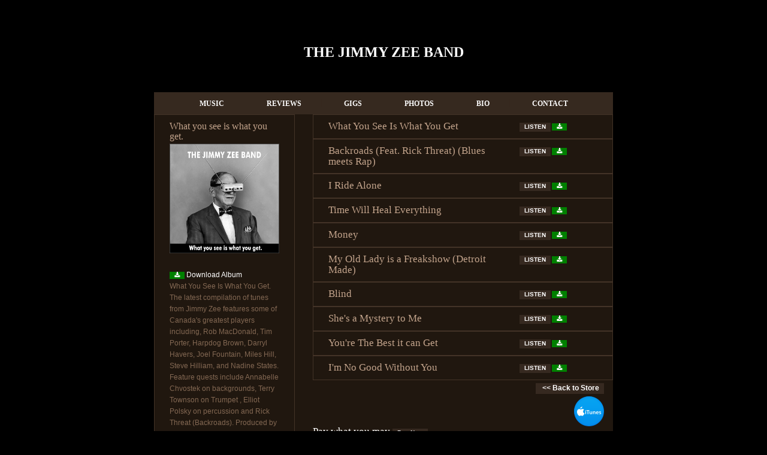

--- FILE ---
content_type: text/html; charset=UTF-8
request_url: https://www.zeeblues.com/what-you-see-is-what-you-get
body_size: 9553
content:
<!doctype html>
<html>
<head>
<meta http-equiv="X-UA-Compatible" content="IE=edge">
<meta name="viewport" content="width=device-width, initial-scale=1">
<title>Zee Blues</title>
<meta property="og:title" content="What you see is what you get." />
<meta property="og:type" content="music.album" />
<meta property="og:image" content="https://www.zeeblues.com/assets/uploads/musics/What_you_see_is_what_you_get_cover.jpg" />
<meta property="og:url" content="https://www.zeeblues.com/what-you-see-is-what-you-get" />
<meta property="og:site_name" content="Zee Blues" />
<meta property="og:description" content="What You See Is What You Get. The latest compilation of tunes from Jimmy Zee features some of Canada\'s greatest players including, Rob MacDonald, Tim Porter, Harpdog Brown, Darryl Havers, Joel Fountain, Miles Hill, Steve Hilliam, and Nadine States. Feature quests include Annabelle Chvostek on backgrounds, Terry Townson on Trumpet , Elliot Polsky on percussion and Rick Threat (Backroads). Produced by Mark Henning and Jimmy Zee. All tracked at XL music and mixed at Hipposonic/ Little Mountain Studio. Mastered at Gotham City Studios. The entire album or singles can be downloaded here, this is a pay what you may download. If you like it share it." />
<!-- music:album:disc
music:album:track
music:duration -->


  <!-- Bootstrap core CSS -->
  <link href="https://www.zeeblues.com/assets/css/bootstrap.css" rel="stylesheet">
	<link href="https://www.zeeblues.com/assets/css/hover.css" rel="stylesheet">
  <!-- Custom styles for this template -->
  <link href="https://www.zeeblues.com/assets/css/style.css?v=1.0" rel="stylesheet">
  <!-- HTML5 shim and Respond.js for IE8 support of HTML5 elements and media queries -->
  <!--[if lt IE 9]>
    <script src="https://oss.maxcdn.com/html5shiv/3.7.3/html5shiv.min.js"></script>
    <script src="https://oss.maxcdn.com/respond/1.4.2/respond.min.js"></script>
  <![endif]-->

<link href='https://fonts.googleapis.com/css?family=Source+Sans+Pro:200,300,400,600,700,900,200italic,300italic,400italic,600italic,700italic,900italic' rel='stylesheet' type='text/css'>
<link rel="stylesheet" href="https://maxcdn.bootstrapcdn.com/font-awesome/4.3.0/css/font-awesome.min.css">

<script src="https://www.zeeblues.com/assets/js/jquery.min.js"></script>
<script src="https://www.zeeblues.com/assets/js/bootstrap.js"></script>

<style>
#loading{
  background-color: #000;
  height: 100%;
  width: 100%;
  position: fixed;
  z-index: 1;
  margin-top: 0px;
  top: 0px;
}
#loading-center{
  width: 100%;
  height: 100%;
  position: relative;
  }
#loading-center-absolute {
  position: absolute;
  left: 50%;
  top: 50%;
  height: 50px;
  width: 150px;
  margin-top: -25px;
  margin-left: -75px;

}
.object{
  width: 8px;
  height: 50px;
  margin-right:5px;
  background-color: #FFF;
  -webkit-animation: animate 1s infinite;
  animation: animate 1s infinite;
  float: left;
  }

.object:last-child {
  margin-right: 0px;
  }

.object:nth-child(10){
  -webkit-animation-delay: 0.9s;
    animation-delay: 0.9s;  
  }
.object:nth-child(9){
  -webkit-animation-delay: 0.8s;
    animation-delay: 0.8s;  
  } 
.object:nth-child(8){
  -webkit-animation-delay: 0.7s;
    animation-delay: 0.7s;  
  }
.object:nth-child(7){
  -webkit-animation-delay: 0.6s;
    animation-delay: 0.6s;  
  }
.object:nth-child(6){
  -webkit-animation-delay: 0.5s;
    animation-delay: 0.5s;  
  }
.object:nth-child(5){
  -webkit-animation-delay: 0.4s;
    animation-delay: 0.4s;
  }
.object:nth-child(4){
  -webkit-animation-delay: 0.3s;
    animation-delay: 0.3s;    
  }
.object:nth-child(3){
  -webkit-animation-delay: 0.2s;
    animation-delay: 0.2s;  
  }
.object:nth-child(2){
  -webkit-animation-delay: 0.1s;
    animation-delay: 0.1s;
  }           
  


@-webkit-keyframes animate {
 
  50% {
  -ms-transform: scaleY(0); 
    -webkit-transform: scaleY(0);
    transform: scaleY(0);
  
    }
    
    

}

@keyframes animate {
  50% {
  -ms-transform: scaleY(0); 
    -webkit-transform: scaleY(0);
    transform: scaleY(0);
    }

  
}
</style>
</head>

<body>

<div id="fb-root"></div>
<script>(function(d, s, id) {
  var js, fjs = d.getElementsByTagName(s)[0];
  if (d.getElementById(id)) return;
  js = d.createElement(s); js.id = id;
  js.src = "//connect.facebook.net/en_GB/sdk.js#xfbml=1&version=v2.9";
  fjs.parentNode.insertBefore(js, fjs);
}(document, 'script', 'facebook-jssdk'));</script>

<div id="loading">
  <div id="loading-center">
    <div id="loading-center-absolute">
      <div class="object"></div>
      <div class="object"></div>
      <div class="object"></div>
      <div class="object"></div>
      <div class="object"></div>
      <div class="object"></div>
      <div class="object"></div>
      <div class="object"></div>
      <div class="object"></div>
      <div class="object"></div>
    </div>
  </div>
</div>

<div class="cstmwrapper">
	<div class="cstmcontainer">

		
    	
      <a href="#" data-tpl="home" class="load_setting" ><span class="logo">THE JIMMY ZEE BAND</span></a>

        <div class="clearfix">
        </div>
        <nav class="cstmnavbar navbar navbar-default">
          <div class="container-fluid">
            <!-- Brand and toggle get grouped for better mobile display -->
            <div class="navbar-header">
              <button type="button" class="navbar-toggle collapsed" data-toggle="collapse" data-target="#bs-example-navbar-collapse-1" aria-expanded="false">
                <span class="sr-only">Toggle navigation</span>
                <span class="icon-bar"></span>
                <span class="icon-bar"></span>
                <span class="icon-bar"></span>
              </button>
            </div>

                        <!-- Collect the nav links, forms, and other content for toggling -->
            <div class="collapse navbar-collapse text-center" id="bs-example-navbar-collapse-1">
              <ul class="cstmnav nav navbar-nav">
                
                <li><a href="#" data-tpl="store" class="hvr-buzz-out load_setting">MUSIC</a>|</li>

                <li><a href="#" data-tpl="reviews" class="hvr-buzz-out load_setting">REVIEWS</a>|</li>

                <li><a href="#" data-tpl="gigs" class="hvr-buzz-out load_setting">GIGS</a>|</li>

                <li><a href="#" data-tpl="photos" class="hvr-buzz-out load_setting">PHOTOS</a>|</li>

                <li><a href="#" data-tpl="news" class="hvr-buzz-out load_setting">BIO</a>|</li>

                <li><a href="#" data-tpl="contact" class="hvr-buzz-out load_setting">CONTACT</a></li>                
                
              </ul>
            </div><!-- /.navbar-collapse -->
          </div><!-- /.container-fluid -->
        </nav>
		<div id="innercontainer">
			<style type="text/css">
.store_list{  border: rgba(131, 104, 83, 0.36) solid 1px;}
</style>



        <div class="innercontainer" style="height: auto !important;">
        
          <!-- <a href="javascript:void(0);history.go(-1);" class="button"> Back to Store</a> -->

          
          <div id="cart_list">
                        </div>
          <div class="row">
            <div class="col-sm-4">
              <div class="row store_list">
                <form action="https://www.zeeblues.com/store/album/3" name="store_item3" id="store_item3" onSubmit="return cart_submit('store_item3');" method="post" accept-charset="utf-8">
                <div class="col-sm-12 img_view">
                                    <h3 style="font-size: 16px;padding-bottom: 4px;">What you see is what you get.</h3>
                                      <img src="https://www.zeeblues.com/assets/uploads/musics/What_you_see_is_what_you_get_cover.jpg">

                    <div id="shareButton3" style="padding-top: 4px;">

                      <div class="fb-share-button" data-href="https://www.zeeblues.com/what-you-see-is-what-you-get" data-layout="button" data-size="small" data-mobile-iframe="false"><a class="fb-xfbml-parse-ignore" target="_blank" href="https://www.facebook.com/sharer/sharer.php?u=https%3A%2F%2Fwww.zeeblues.com%2Fwhat-you-see-is-what-you-get&amp;src=sdkpreparse">Share</a></div>

                    </div>

                </div>
                <div class="clearfix"></div>
                <div class="col-sm-12">
                  <div class="add-to-cart" style="padding-top: 4px;">

                                          <a href="https://www.zeeblues.com/store/music_download/M0BAQEZSRUVfTVVTSUM=" class="button" style="background: green;"><i class="fa fa-download" aria-hidden="true"></i></a> <a href="https://www.zeeblues.com/store/music_download/M0BAQEZSRUVfTVVTSUM=" style="text-decoration: none;" ><span style="color: #fff;">Download Album</span></a>
                    
                    
                  </div>
                  <p>What You See Is What You Get. The latest compilation of tunes from Jimmy Zee features some of Canada's greatest players including, Rob MacDonald, Tim Porter, Harpdog Brown, Darryl Havers, Joel Fountain, Miles Hill, Steve Hilliam, and Nadine States. Feature quests include Annabelle Chvostek on backgrounds, Terry Townson on Trumpet , Elliot Polsky on percussion and Rick Threat (Backroads). Produced by Mark Henning and Jimmy Zee. All tracked at XL music and mixed at Hipposonic/ Little Mountain Studio. Mastered at Gotham City Studios. The entire album or singles can be downloaded here, this is a pay what you may download. If you like it share it.</p>
                </div>
                </form>              </div>
              <div class="clearfix">&nbsp;</div>
              <!-- <input type="button" name="" class="button" onClick="load_setting('store');" value=" << Back to Store"> -->
            </div>

            <div class="col-sm-8">
                            <div class="row store_list" style="min-height:40px !important;">
                <form action="https://www.zeeblues.com/store/album/3" name="store_item12" id="store_item12" onSubmit="return cart_submit('store_item12');" method="post" accept-charset="utf-8">
                <div class="col-sm-8 prcost">
                  <h3>What You See Is What You Get</h3>

                                    <div class="tbop">
                    <div class="row store_list">
                      
                                            <div class="col-sm-5 img_view">
                        <img src="https://www.zeeblues.com/assets/uploads/musics/what_you_see_is_what_you_get_pic_freaky.JPG" height="75">
                      </div>
                      <div class="col-sm-7">
                                              <h3>What You See Is What You Get</h3>
                        <div class="add-to-cart">
                          
                          
                        </div>
                        
                      </div>
                      <div class="col-sm-12">
                        <p class="lineheight">Be who you are, accept who are, and face whatever life throws at you. Time don't wait for no second takes.  The title track features Annabelle Chvosek on background vocals and Steve Hilliam on the baritone sax with some real groovy Doc Kupka feels. Joel Fountain and Miles Hill do it real swampy on drums and bass. Harpdog Brown, one of Canada's finest Harp players is on board for this track. Tim Porter and Rob MacDonald trade tasty licks throughout the track.</p>
                      </div>
                    </div>
                    
                  </div>
                  
                </div>
                <div class="col-sm-4">
                <div class="row">
                <div class="col-sm-4">
                  <input type="hidden" name="musics_id" value="12">
                  <input type="button" name="add_to_cart" id="play-Track12" value="LISTEN" class="button" >
                </div>
                <div class="col-sm-4" style="padding-right: 0px;">
                  <div class="add-to-cart">
                    
                    
                                          <!-- <input type="button" name="add_to_cart" value="Free" class="button" style="background: green;"> -->
                      <a href="https://www.zeeblues.com/store/music_download/MTJAQEBGUkVFX01VU0lD" class="button" style="background: green;"><i class="fa fa-download" aria-hidden="true"></i></a>
                                      </div>
                </div>
                <div class="col-sm-4 fbsharediv">
                    <div id="shareButton12" style="padding-top: 0px;">

                      <div class="fb-share-button" data-href="https://www.zeeblues.com/what-you-see-is-what-you-get1" data-layout="button" data-size="small" data-mobile-iframe="false"><a class="fb-xfbml-parse-ignore" target="_blank" href="https://www.facebook.com/sharer/sharer.php?u=https%3A%2F%2Fwww.zeeblues.com%2Fwhat-you-see-is-what-you-get1&amp;src=sdkpreparse">Share</a></div>

                    </div>                  
                </div>
                </div>
                </div>
                </form>              </div>

                            <div class="row store_list" style="min-height:40px !important;">
                <form action="https://www.zeeblues.com/store/album/3" name="store_item6" id="store_item6" onSubmit="return cart_submit('store_item6');" method="post" accept-charset="utf-8">
                <div class="col-sm-8 prcost">
                  <h3>Backroads (Feat. Rick Threat)  (Blues meets Rap)</h3>

                                    <div class="tbop">
                    <div class="row store_list">
                      
                                            <div class="col-sm-5 img_view">
                        <img src="https://www.zeeblues.com/assets/uploads/musics/backroads_lady.JPG" height="75">
                      </div>
                      <div class="col-sm-7">
                                              <h3>Backroads (Feat. Rick Threat)  (Blues meets Rap)</h3>
                        <div class="add-to-cart">
                          
                          
                        </div>
                        
                      </div>
                      <div class="col-sm-12">
                        <p class="lineheight">Take some time for yourself, get off the main road, and take the backroad. Kick it back and enjoy life's journey. I was looking for something else on this track, luck has it I was invited to an event and got to see rapper Rick Threat, I was so blown away by the style and flow of Rick i knew his explosive energy was exactly what this track needed.  Annabelle Chvostek sweetens up the track while Harpdog Brown and Rob MacDonald get swampy on a harp and the dobro. Grab a big gulp and pack of twizzlers and head down the backroad.</p>
                      </div>
                    </div>
                    
                  </div>
                  
                </div>
                <div class="col-sm-4">
                <div class="row">
                <div class="col-sm-4">
                  <input type="hidden" name="musics_id" value="6">
                  <input type="button" name="add_to_cart" id="play-Track6" value="LISTEN" class="button" >
                </div>
                <div class="col-sm-4" style="padding-right: 0px;">
                  <div class="add-to-cart">
                    
                    
                                          <!-- <input type="button" name="add_to_cart" value="Free" class="button" style="background: green;"> -->
                      <a href="https://www.zeeblues.com/store/music_download/NkBAQEZSRUVfTVVTSUM=" class="button" style="background: green;"><i class="fa fa-download" aria-hidden="true"></i></a>
                                      </div>
                </div>
                <div class="col-sm-4 fbsharediv">
                    <div id="shareButton6" style="padding-top: 0px;">

                      <div class="fb-share-button" data-href="https://www.zeeblues.com/backroads-feat-rick-threat-blues-meets-rap" data-layout="button" data-size="small" data-mobile-iframe="false"><a class="fb-xfbml-parse-ignore" target="_blank" href="https://www.facebook.com/sharer/sharer.php?u=https%3A%2F%2Fwww.zeeblues.com%2Fbackroads-feat-rick-threat-blues-meets-rap&amp;src=sdkpreparse">Share</a></div>

                    </div>                  
                </div>
                </div>
                </div>
                </form>              </div>

                            <div class="row store_list" style="min-height:40px !important;">
                <form action="https://www.zeeblues.com/store/album/3" name="store_item4" id="store_item4" onSubmit="return cart_submit('store_item4');" method="post" accept-charset="utf-8">
                <div class="col-sm-8 prcost">
                  <h3>I Ride Alone</h3>

                                    <div class="tbop">
                    <div class="row store_list">
                      
                                            <div class="col-sm-5 img_view">
                        <img src="https://www.zeeblues.com/assets/uploads/musics/ride_alone.JPG" height="75">
                      </div>
                      <div class="col-sm-7">
                                              <h3>I Ride Alone</h3>
                        <div class="add-to-cart">
                          
                          
                        </div>
                        
                      </div>
                      <div class="col-sm-12">
                        <p class="lineheight">Our journey through life is a solo ride. Nadine States laces this track with some chilling chants emanating from her Cree Aboriginal roots. </p>
                      </div>
                    </div>
                    
                  </div>
                  
                </div>
                <div class="col-sm-4">
                <div class="row">
                <div class="col-sm-4">
                  <input type="hidden" name="musics_id" value="4">
                  <input type="button" name="add_to_cart" id="play-Track4" value="LISTEN" class="button" >
                </div>
                <div class="col-sm-4" style="padding-right: 0px;">
                  <div class="add-to-cart">
                    
                    
                                          <!-- <input type="button" name="add_to_cart" value="Free" class="button" style="background: green;"> -->
                      <a href="https://www.zeeblues.com/store/music_download/NEBAQEZSRUVfTVVTSUM=" class="button" style="background: green;"><i class="fa fa-download" aria-hidden="true"></i></a>
                                      </div>
                </div>
                <div class="col-sm-4 fbsharediv">
                    <div id="shareButton4" style="padding-top: 0px;">

                      <div class="fb-share-button" data-href="https://www.zeeblues.com/i-ride-alone" data-layout="button" data-size="small" data-mobile-iframe="false"><a class="fb-xfbml-parse-ignore" target="_blank" href="https://www.facebook.com/sharer/sharer.php?u=https%3A%2F%2Fwww.zeeblues.com%2Fi-ride-alone&amp;src=sdkpreparse">Share</a></div>

                    </div>                  
                </div>
                </div>
                </div>
                </form>              </div>

                            <div class="row store_list" style="min-height:40px !important;">
                <form action="https://www.zeeblues.com/store/album/3" name="store_item5" id="store_item5" onSubmit="return cart_submit('store_item5');" method="post" accept-charset="utf-8">
                <div class="col-sm-8 prcost">
                  <h3>Time Will Heal Everything</h3>

                                    <div class="tbop">
                    <div class="row store_list">
                      
                                            <div class="col-sm-12">
                                              <h3>Time Will Heal Everything</h3>
                        <div class="add-to-cart">
                          
                          
                        </div>
                        
                      </div>
                      <div class="col-sm-12">
                        <p class="lineheight">Time really does heal all things. Once again, the background vocal dynamics by Nadine States will give you shivers. It’s no wonder she’s one of Vancouver’s top female vocalists.</p>
                      </div>
                    </div>
                    
                  </div>
                  
                </div>
                <div class="col-sm-4">
                <div class="row">
                <div class="col-sm-4">
                  <input type="hidden" name="musics_id" value="5">
                  <input type="button" name="add_to_cart" id="play-Track5" value="LISTEN" class="button" >
                </div>
                <div class="col-sm-4" style="padding-right: 0px;">
                  <div class="add-to-cart">
                    
                    
                                          <!-- <input type="button" name="add_to_cart" value="Free" class="button" style="background: green;"> -->
                      <a href="https://www.zeeblues.com/store/music_download/NUBAQEZSRUVfTVVTSUM=" class="button" style="background: green;"><i class="fa fa-download" aria-hidden="true"></i></a>
                                      </div>
                </div>
                <div class="col-sm-4 fbsharediv">
                    <div id="shareButton5" style="padding-top: 0px;">

                      <div class="fb-share-button" data-href="https://www.zeeblues.com/time-will-heal-everything" data-layout="button" data-size="small" data-mobile-iframe="false"><a class="fb-xfbml-parse-ignore" target="_blank" href="https://www.facebook.com/sharer/sharer.php?u=https%3A%2F%2Fwww.zeeblues.com%2Ftime-will-heal-everything&amp;src=sdkpreparse">Share</a></div>

                    </div>                  
                </div>
                </div>
                </div>
                </form>              </div>

                            <div class="row store_list" style="min-height:40px !important;">
                <form action="https://www.zeeblues.com/store/album/3" name="store_item8" id="store_item8" onSubmit="return cart_submit('store_item8');" method="post" accept-charset="utf-8">
                <div class="col-sm-8 prcost">
                  <h3>Money</h3>

                                    <div class="tbop">
                    <div class="row store_list">
                      
                                            <div class="col-sm-12">
                                              <h3>Money</h3>
                        <div class="add-to-cart">
                          
                          
                        </div>
                        
                      </div>
                      <div class="col-sm-12">
                        <p class="lineheight">It seems as though we never have enough money…or know where our money goes. A powerful guitar solo from the hands of Tim Porter takes this track to a new level.   Steve Hilliam's bari sax gets the funk out. It sounds and feels like Miles Hill and Joel Fountain the rhythm section are glued at the hip.</p>
                      </div>
                    </div>
                    
                  </div>
                  
                </div>
                <div class="col-sm-4">
                <div class="row">
                <div class="col-sm-4">
                  <input type="hidden" name="musics_id" value="8">
                  <input type="button" name="add_to_cart" id="play-Track8" value="LISTEN" class="button" >
                </div>
                <div class="col-sm-4" style="padding-right: 0px;">
                  <div class="add-to-cart">
                    
                    
                                          <!-- <input type="button" name="add_to_cart" value="Free" class="button" style="background: green;"> -->
                      <a href="https://www.zeeblues.com/store/music_download/OEBAQEZSRUVfTVVTSUM=" class="button" style="background: green;"><i class="fa fa-download" aria-hidden="true"></i></a>
                                      </div>
                </div>
                <div class="col-sm-4 fbsharediv">
                    <div id="shareButton8" style="padding-top: 0px;">

                      <div class="fb-share-button" data-href="https://www.zeeblues.com/money" data-layout="button" data-size="small" data-mobile-iframe="false"><a class="fb-xfbml-parse-ignore" target="_blank" href="https://www.facebook.com/sharer/sharer.php?u=https%3A%2F%2Fwww.zeeblues.com%2Fmoney&amp;src=sdkpreparse">Share</a></div>

                    </div>                  
                </div>
                </div>
                </div>
                </form>              </div>

                            <div class="row store_list" style="min-height:40px !important;">
                <form action="https://www.zeeblues.com/store/album/3" name="store_item9" id="store_item9" onSubmit="return cart_submit('store_item9');" method="post" accept-charset="utf-8">
                <div class="col-sm-8 prcost">
                  <h3>My Old Lady is a Freakshow (Detroit Made)</h3>

                                    <div class="tbop">
                    <div class="row store_list">
                      
                                            <div class="col-sm-5 img_view">
                        <img src="https://www.zeeblues.com/assets/uploads/musics/freak_show.JPG" height="75">
                      </div>
                      <div class="col-sm-7">
                                              <h3>My Old Lady is a Freakshow (Detroit Made)</h3>
                        <div class="add-to-cart">
                          
                          
                        </div>
                        
                      </div>
                      <div class="col-sm-12">
                        <p class="lineheight">Started with the title my old lady is a freak show, but needed to take it somewhere after many rewrites. I did song as a comparison to a hot vehicle. A real classic lady. A good ol' fashioned, Detroit made, American muscle car. Home grown right down to the motor oil. </p>
                      </div>
                    </div>
                    
                  </div>
                  
                </div>
                <div class="col-sm-4">
                <div class="row">
                <div class="col-sm-4">
                  <input type="hidden" name="musics_id" value="9">
                  <input type="button" name="add_to_cart" id="play-Track9" value="LISTEN" class="button" >
                </div>
                <div class="col-sm-4" style="padding-right: 0px;">
                  <div class="add-to-cart">
                    
                    
                                          <!-- <input type="button" name="add_to_cart" value="Free" class="button" style="background: green;"> -->
                      <a href="https://www.zeeblues.com/store/music_download/OUBAQEZSRUVfTVVTSUM=" class="button" style="background: green;"><i class="fa fa-download" aria-hidden="true"></i></a>
                                      </div>
                </div>
                <div class="col-sm-4 fbsharediv">
                    <div id="shareButton9" style="padding-top: 0px;">

                      <div class="fb-share-button" data-href="https://www.zeeblues.com/my-old-lady-is-a-freakshow-detroit-made" data-layout="button" data-size="small" data-mobile-iframe="false"><a class="fb-xfbml-parse-ignore" target="_blank" href="https://www.facebook.com/sharer/sharer.php?u=https%3A%2F%2Fwww.zeeblues.com%2Fmy-old-lady-is-a-freakshow-detroit-made&amp;src=sdkpreparse">Share</a></div>

                    </div>                  
                </div>
                </div>
                </div>
                </form>              </div>

                            <div class="row store_list" style="min-height:40px !important;">
                <form action="https://www.zeeblues.com/store/album/3" name="store_item7" id="store_item7" onSubmit="return cart_submit('store_item7');" method="post" accept-charset="utf-8">
                <div class="col-sm-8 prcost">
                  <h3>Blind</h3>

                                    <div class="tbop">
                    <div class="row store_list">
                      
                                            <div class="col-sm-12">
                                              <h3>Blind</h3>
                        <div class="add-to-cart">
                          
                          
                        </div>
                        
                      </div>
                      <div class="col-sm-12">
                        <p class="lineheight">Falling in love at first is easy. Its staying in love can be complicated. Sometimes it can be hard to know what we really want, and that’s why we need to remember why we fell in love in the first place. I wrote this song while sitting in a car on my way to mainland china; with a man who spoke not a lick of English. Still, we grooved together. He kept a beat on the dashboard drums as I played my Washburn travel guitar. </p>
                      </div>
                    </div>
                    
                  </div>
                  
                </div>
                <div class="col-sm-4">
                <div class="row">
                <div class="col-sm-4">
                  <input type="hidden" name="musics_id" value="7">
                  <input type="button" name="add_to_cart" id="play-Track7" value="LISTEN" class="button" >
                </div>
                <div class="col-sm-4" style="padding-right: 0px;">
                  <div class="add-to-cart">
                    
                    
                                          <!-- <input type="button" name="add_to_cart" value="Free" class="button" style="background: green;"> -->
                      <a href="https://www.zeeblues.com/store/music_download/N0BAQEZSRUVfTVVTSUM=" class="button" style="background: green;"><i class="fa fa-download" aria-hidden="true"></i></a>
                                      </div>
                </div>
                <div class="col-sm-4 fbsharediv">
                    <div id="shareButton7" style="padding-top: 0px;">

                      <div class="fb-share-button" data-href="https://www.zeeblues.com/blind" data-layout="button" data-size="small" data-mobile-iframe="false"><a class="fb-xfbml-parse-ignore" target="_blank" href="https://www.facebook.com/sharer/sharer.php?u=https%3A%2F%2Fwww.zeeblues.com%2Fblind&amp;src=sdkpreparse">Share</a></div>

                    </div>                  
                </div>
                </div>
                </div>
                </form>              </div>

                            <div class="row store_list" style="min-height:40px !important;">
                <form action="https://www.zeeblues.com/store/album/3" name="store_item10" id="store_item10" onSubmit="return cart_submit('store_item10');" method="post" accept-charset="utf-8">
                <div class="col-sm-8 prcost">
                  <h3>She's a Mystery to Me</h3>

                                    <div class="tbop">
                    <div class="row store_list">
                      
                                            <div class="col-sm-12">
                                              <h3>She's a Mystery to Me</h3>
                        <div class="add-to-cart">
                          
                          
                        </div>
                        
                      </div>
                      <div class="col-sm-12">
                        <p class="lineheight">The feminine mystery of a woman is both intoxicating and frustrating. 
Women are crazy and complex creatures. But hey, that’s why we love them! 
</p>
                      </div>
                    </div>
                    
                  </div>
                  
                </div>
                <div class="col-sm-4">
                <div class="row">
                <div class="col-sm-4">
                  <input type="hidden" name="musics_id" value="10">
                  <input type="button" name="add_to_cart" id="play-Track10" value="LISTEN" class="button" >
                </div>
                <div class="col-sm-4" style="padding-right: 0px;">
                  <div class="add-to-cart">
                    
                    
                                          <!-- <input type="button" name="add_to_cart" value="Free" class="button" style="background: green;"> -->
                      <a href="https://www.zeeblues.com/store/music_download/MTBAQEBGUkVFX01VU0lD" class="button" style="background: green;"><i class="fa fa-download" aria-hidden="true"></i></a>
                                      </div>
                </div>
                <div class="col-sm-4 fbsharediv">
                    <div id="shareButton10" style="padding-top: 0px;">

                      <div class="fb-share-button" data-href="https://www.zeeblues.com/she-s-a-mystery-to-me" data-layout="button" data-size="small" data-mobile-iframe="false"><a class="fb-xfbml-parse-ignore" target="_blank" href="https://www.facebook.com/sharer/sharer.php?u=https%3A%2F%2Fwww.zeeblues.com%2Fshe-s-a-mystery-to-me&amp;src=sdkpreparse">Share</a></div>

                    </div>                  
                </div>
                </div>
                </div>
                </form>              </div>

                            <div class="row store_list" style="min-height:40px !important;">
                <form action="https://www.zeeblues.com/store/album/3" name="store_item11" id="store_item11" onSubmit="return cart_submit('store_item11');" method="post" accept-charset="utf-8">
                <div class="col-sm-8 prcost">
                  <h3>You're The Best it can Get</h3>

                                    <div class="tbop">
                    <div class="row store_list">
                      
                                            <div class="col-sm-12">
                                              <h3>You're The Best it can Get</h3>
                        <div class="add-to-cart">
                          
                          
                        </div>
                        
                      </div>
                      <div class="col-sm-12">
                        <p class="lineheight">I wrote the instrumentals to this song while waiting for a delayed flight at the Toronto airport. In LA I wrote the lyrics. Terry Townson plays some very sweet muted trumpet while Elliot Polsky’s live percussion really brings the track together. Joel Fountain and Miles Hill kill it in the rhythm department- giving this track its unique, funky flavour. </p>
                      </div>
                    </div>
                    
                  </div>
                  
                </div>
                <div class="col-sm-4">
                <div class="row">
                <div class="col-sm-4">
                  <input type="hidden" name="musics_id" value="11">
                  <input type="button" name="add_to_cart" id="play-Track11" value="LISTEN" class="button" >
                </div>
                <div class="col-sm-4" style="padding-right: 0px;">
                  <div class="add-to-cart">
                    
                    
                                          <!-- <input type="button" name="add_to_cart" value="Free" class="button" style="background: green;"> -->
                      <a href="https://www.zeeblues.com/store/music_download/MTFAQEBGUkVFX01VU0lD" class="button" style="background: green;"><i class="fa fa-download" aria-hidden="true"></i></a>
                                      </div>
                </div>
                <div class="col-sm-4 fbsharediv">
                    <div id="shareButton11" style="padding-top: 0px;">

                      <div class="fb-share-button" data-href="https://www.zeeblues.com/you-re-the-best-it-can-get" data-layout="button" data-size="small" data-mobile-iframe="false"><a class="fb-xfbml-parse-ignore" target="_blank" href="https://www.facebook.com/sharer/sharer.php?u=https%3A%2F%2Fwww.zeeblues.com%2Fyou-re-the-best-it-can-get&amp;src=sdkpreparse">Share</a></div>

                    </div>                  
                </div>
                </div>
                </div>
                </form>              </div>

                            <div class="row store_list" style="min-height:40px !important;">
                <form action="https://www.zeeblues.com/store/album/3" name="store_item47" id="store_item47" onSubmit="return cart_submit('store_item47');" method="post" accept-charset="utf-8">
                <div class="col-sm-8 prcost">
                  <h3>I'm No Good Without You</h3>

                                    <div class="tbop">
                    <div class="row store_list">
                      
                                            <div class="col-sm-12">
                                              <h3>I'm No Good Without You</h3>
                        <div class="add-to-cart">
                          
                          
                        </div>
                        
                      </div>
                      <div class="col-sm-12">
                        <p class="lineheight">This song has a few different variations. I made some changes and decided that the acoustic version was the one I wanted to release for my listeners. Rob MacDonald kills it once again on the Dobro.</p>
                      </div>
                    </div>
                    
                  </div>
                  
                </div>
                <div class="col-sm-4">
                <div class="row">
                <div class="col-sm-4">
                  <input type="hidden" name="musics_id" value="47">
                  <input type="button" name="add_to_cart" id="play-Track47" value="LISTEN" class="button" >
                </div>
                <div class="col-sm-4" style="padding-right: 0px;">
                  <div class="add-to-cart">
                    
                    
                                          <!-- <input type="button" name="add_to_cart" value="Free" class="button" style="background: green;"> -->
                      <a href="https://www.zeeblues.com/store/music_download/NDdAQEBGUkVFX01VU0lD" class="button" style="background: green;"><i class="fa fa-download" aria-hidden="true"></i></a>
                                      </div>
                </div>
                <div class="col-sm-4 fbsharediv">
                    <div id="shareButton47" style="padding-top: 0px;">

                      <div class="fb-share-button" data-href="https://www.zeeblues.com/i-m-no-good-without-you" data-layout="button" data-size="small" data-mobile-iframe="false"><a class="fb-xfbml-parse-ignore" target="_blank" href="https://www.facebook.com/sharer/sharer.php?u=https%3A%2F%2Fwww.zeeblues.com%2Fi-m-no-good-without-you&amp;src=sdkpreparse">Share</a></div>

                    </div>                  
                </div>
                </div>
                </div>
                </form>              </div>

              
              <div class="clearfix"></div>
              <div class="row">
                <div class="col-sm-12 text-right" style="padding-right: 30px;padding-top: 4px;">
                  <input type="button" name="" class="button" onClick="return load_setting('store');" value=" << Back to Store" style="font-size: 12px;">
                  <!-- <a href="javascript:void(0);" onClick="return load_setting('store');" style="text-decoration: none;"><h3><< Back to store</h3></a> -->
                </div>
              </div>

                            <div class="clearfix"></div>
              <div class="row">
                <div class="col-sm-12 text-right" style="padding-right: 30px;padding-top: 4px;">
                  <a href="http://apple.co/2eWYZKi" target="_blank"><img src="https://www.zeeblues.com/assets/images/itunes.png" style="height: 50px;"></a>  
                  </div>
              </div>
              
              <h3 style="color: #fff;">
                Pay what you may
                <input type="button" value="Pay Now" class="button listen" onClick="return load_setting('store/payment');" >                
              </h3>

                          </div>


          </div>              
          <div class="clearfix">&nbsp;</div>

          <!-- Trigger the modal with a button -->
          <!-- <button type="button" class="btn btn-info btn-lg" data-toggle="modal" data-target="#myModalAuto">Open Modal</button> -->
          <!-- Modal -->
          <div id="myModalAuto" class="modal fade" role="dialog">
            <div class="modal-dialog">
              <!-- Modal content-->
              <div class="modal-content">
                <div class="modal-header">
                  <button type="button" class="close" data-dismiss="modal">&times;</button>
                  <h4 class="modal-title">Enable audio autoplay</h4>
                </div>
                <div class="modal-body">
                  <button onClick="auto_play_id()">OK</button>
                </div>
              </div>
            </div>
          </div>


        </div>


      <audio id="audio-Track12" preload="none">
    <source src="https://www.zeeblues.com/assets/uploads/musics/What_You_See_Is_What_You_Get_mastered_ver_2_level_down.mp3" type="audio/mpeg">
    <source src="https://www.zeeblues.com/assets/uploads/musics/What_You_See_Is_What_You_Get_mastered_ver_2_level_down.mp3" type="audio/ogg">
  </audio>
      <audio id="audio-Track6" preload="none">
    <source src="https://www.zeeblues.com/assets/uploads/musics/1_Back_Roads_mastered1.mp3" type="audio/mpeg">
    <source src="https://www.zeeblues.com/assets/uploads/musics/1_Back_Roads_mastered1.mp3" type="audio/ogg">
  </audio>
      <audio id="audio-Track4" preload="none">
    <source src="https://www.zeeblues.com/assets/uploads/musics/I_RIDE_ALONE_mastered1.mp3" type="audio/mpeg">
    <source src="https://www.zeeblues.com/assets/uploads/musics/I_RIDE_ALONE_mastered1.mp3" type="audio/ogg">
  </audio>
      <audio id="audio-Track5" preload="none">
    <source src="https://www.zeeblues.com/assets/uploads/musics/Time_Will_Heal_Everything.mp3" type="audio/mpeg">
    <source src="https://www.zeeblues.com/assets/uploads/musics/Time_Will_Heal_Everything.mp3" type="audio/ogg">
  </audio>
      <audio id="audio-Track8" preload="none">
    <source src="https://www.zeeblues.com/assets/uploads/musics/Money_mastered.mp3" type="audio/mpeg">
    <source src="https://www.zeeblues.com/assets/uploads/musics/Money_mastered.mp3" type="audio/ogg">
  </audio>
      <audio id="audio-Track9" preload="none">
    <source src="https://www.zeeblues.com/assets/uploads/musics/My_Old_Lady_Is_Freak_Show_mastered_1.mp3" type="audio/mpeg">
    <source src="https://www.zeeblues.com/assets/uploads/musics/My_Old_Lady_Is_Freak_Show_mastered_1.mp3" type="audio/ogg">
  </audio>
      <audio id="audio-Track7" preload="none">
    <source src="https://www.zeeblues.com/assets/uploads/musics/Blind_mastered_ver_2.mp3" type="audio/mpeg">
    <source src="https://www.zeeblues.com/assets/uploads/musics/Blind_mastered_ver_2.mp3" type="audio/ogg">
  </audio>
      <audio id="audio-Track10" preload="none">
    <source src="https://www.zeeblues.com/assets/uploads/musics/Shes_A_Mystery_to_Me_mastered.mp3" type="audio/mpeg">
    <source src="https://www.zeeblues.com/assets/uploads/musics/Shes_A_Mystery_to_Me_mastered.mp3" type="audio/ogg">
  </audio>
      <audio id="audio-Track11" preload="none">
    <source src="https://www.zeeblues.com/assets/uploads/musics/The_Best_it_Can_Get_mastered.mp3" type="audio/mpeg">
    <source src="https://www.zeeblues.com/assets/uploads/musics/The_Best_it_Can_Get_mastered.mp3" type="audio/ogg">
  </audio>
      <audio id="audio-Track47" preload="none">
    <source src="https://www.zeeblues.com/assets/uploads/musics/Im_No_Good_Without_You_mastered.mp3" type="audio/mpeg">
    <source src="https://www.zeeblues.com/assets/uploads/musics/Im_No_Good_Without_You_mastered.mp3" type="audio/ogg">
  </audio>
  

<script type="text/javascript">
  $(document).ready(function(){

        var playTrack12 = document.getElementById('play-Track12');
    var Track12Audio = document.getElementById('audio-Track12');

    playTrack12.onclick = function(){
      if(playTrack12.classList.contains("active"))
      {
        //alert('has');
        Track12Audio.pause();
        playTrack12.classList.remove("active");
        //playTrack12.innerHTML = ' PLAY ';
        playTrack12.value = 'LISTEN';
      }else{
        //alert('no');
        stop_all_music();
        var promise = Track12Audio.play();
        if (promise !== undefined) {
          promise.then(_ => {
            playTrack12.classList.add("active");
            playTrack12.value = 'STOP';
          }).catch(error => {
            playTrack12.classList.remove("active");
            playTrack12.value = 'LISTEN';
          });
        }
      }
      return false;
    };
        var playTrack6 = document.getElementById('play-Track6');
    var Track6Audio = document.getElementById('audio-Track6');

    playTrack6.onclick = function(){
      if(playTrack6.classList.contains("active"))
      {
        //alert('has');
        Track6Audio.pause();
        playTrack6.classList.remove("active");
        //playTrack6.innerHTML = ' PLAY ';
        playTrack6.value = 'LISTEN';
      }else{
        //alert('no');
        stop_all_music();
        var promise = Track6Audio.play();
        if (promise !== undefined) {
          promise.then(_ => {
            playTrack6.classList.add("active");
            playTrack6.value = 'STOP';
          }).catch(error => {
            playTrack6.classList.remove("active");
            playTrack6.value = 'LISTEN';
          });
        }
      }
      return false;
    };
        var playTrack4 = document.getElementById('play-Track4');
    var Track4Audio = document.getElementById('audio-Track4');

    playTrack4.onclick = function(){
      if(playTrack4.classList.contains("active"))
      {
        //alert('has');
        Track4Audio.pause();
        playTrack4.classList.remove("active");
        //playTrack4.innerHTML = ' PLAY ';
        playTrack4.value = 'LISTEN';
      }else{
        //alert('no');
        stop_all_music();
        var promise = Track4Audio.play();
        if (promise !== undefined) {
          promise.then(_ => {
            playTrack4.classList.add("active");
            playTrack4.value = 'STOP';
          }).catch(error => {
            playTrack4.classList.remove("active");
            playTrack4.value = 'LISTEN';
          });
        }
      }
      return false;
    };
        var playTrack5 = document.getElementById('play-Track5');
    var Track5Audio = document.getElementById('audio-Track5');

    playTrack5.onclick = function(){
      if(playTrack5.classList.contains("active"))
      {
        //alert('has');
        Track5Audio.pause();
        playTrack5.classList.remove("active");
        //playTrack5.innerHTML = ' PLAY ';
        playTrack5.value = 'LISTEN';
      }else{
        //alert('no');
        stop_all_music();
        var promise = Track5Audio.play();
        if (promise !== undefined) {
          promise.then(_ => {
            playTrack5.classList.add("active");
            playTrack5.value = 'STOP';
          }).catch(error => {
            playTrack5.classList.remove("active");
            playTrack5.value = 'LISTEN';
          });
        }
      }
      return false;
    };
        var playTrack8 = document.getElementById('play-Track8');
    var Track8Audio = document.getElementById('audio-Track8');

    playTrack8.onclick = function(){
      if(playTrack8.classList.contains("active"))
      {
        //alert('has');
        Track8Audio.pause();
        playTrack8.classList.remove("active");
        //playTrack8.innerHTML = ' PLAY ';
        playTrack8.value = 'LISTEN';
      }else{
        //alert('no');
        stop_all_music();
        var promise = Track8Audio.play();
        if (promise !== undefined) {
          promise.then(_ => {
            playTrack8.classList.add("active");
            playTrack8.value = 'STOP';
          }).catch(error => {
            playTrack8.classList.remove("active");
            playTrack8.value = 'LISTEN';
          });
        }
      }
      return false;
    };
        var playTrack9 = document.getElementById('play-Track9');
    var Track9Audio = document.getElementById('audio-Track9');

    playTrack9.onclick = function(){
      if(playTrack9.classList.contains("active"))
      {
        //alert('has');
        Track9Audio.pause();
        playTrack9.classList.remove("active");
        //playTrack9.innerHTML = ' PLAY ';
        playTrack9.value = 'LISTEN';
      }else{
        //alert('no');
        stop_all_music();
        var promise = Track9Audio.play();
        if (promise !== undefined) {
          promise.then(_ => {
            playTrack9.classList.add("active");
            playTrack9.value = 'STOP';
          }).catch(error => {
            playTrack9.classList.remove("active");
            playTrack9.value = 'LISTEN';
          });
        }
      }
      return false;
    };
        var playTrack7 = document.getElementById('play-Track7');
    var Track7Audio = document.getElementById('audio-Track7');

    playTrack7.onclick = function(){
      if(playTrack7.classList.contains("active"))
      {
        //alert('has');
        Track7Audio.pause();
        playTrack7.classList.remove("active");
        //playTrack7.innerHTML = ' PLAY ';
        playTrack7.value = 'LISTEN';
      }else{
        //alert('no');
        stop_all_music();
        var promise = Track7Audio.play();
        if (promise !== undefined) {
          promise.then(_ => {
            playTrack7.classList.add("active");
            playTrack7.value = 'STOP';
          }).catch(error => {
            playTrack7.classList.remove("active");
            playTrack7.value = 'LISTEN';
          });
        }
      }
      return false;
    };
        var playTrack10 = document.getElementById('play-Track10');
    var Track10Audio = document.getElementById('audio-Track10');

    playTrack10.onclick = function(){
      if(playTrack10.classList.contains("active"))
      {
        //alert('has');
        Track10Audio.pause();
        playTrack10.classList.remove("active");
        //playTrack10.innerHTML = ' PLAY ';
        playTrack10.value = 'LISTEN';
      }else{
        //alert('no');
        stop_all_music();
        var promise = Track10Audio.play();
        if (promise !== undefined) {
          promise.then(_ => {
            playTrack10.classList.add("active");
            playTrack10.value = 'STOP';
          }).catch(error => {
            playTrack10.classList.remove("active");
            playTrack10.value = 'LISTEN';
          });
        }
      }
      return false;
    };
        var playTrack11 = document.getElementById('play-Track11');
    var Track11Audio = document.getElementById('audio-Track11');

    playTrack11.onclick = function(){
      if(playTrack11.classList.contains("active"))
      {
        //alert('has');
        Track11Audio.pause();
        playTrack11.classList.remove("active");
        //playTrack11.innerHTML = ' PLAY ';
        playTrack11.value = 'LISTEN';
      }else{
        //alert('no');
        stop_all_music();
        var promise = Track11Audio.play();
        if (promise !== undefined) {
          promise.then(_ => {
            playTrack11.classList.add("active");
            playTrack11.value = 'STOP';
          }).catch(error => {
            playTrack11.classList.remove("active");
            playTrack11.value = 'LISTEN';
          });
        }
      }
      return false;
    };
        var playTrack47 = document.getElementById('play-Track47');
    var Track47Audio = document.getElementById('audio-Track47');

    playTrack47.onclick = function(){
      if(playTrack47.classList.contains("active"))
      {
        //alert('has');
        Track47Audio.pause();
        playTrack47.classList.remove("active");
        //playTrack47.innerHTML = ' PLAY ';
        playTrack47.value = 'LISTEN';
      }else{
        //alert('no');
        stop_all_music();
        var promise = Track47Audio.play();
        if (promise !== undefined) {
          promise.then(_ => {
            playTrack47.classList.add("active");
            playTrack47.value = 'STOP';
          }).catch(error => {
            playTrack47.classList.remove("active");
            playTrack47.value = 'LISTEN';
          });
        }
      }
      return false;
    };
      });

  function stop_all()
  {
    var playButton = document.getElementById('play');
    var acdcAudio = document.getElementById('audio-acdc');

    acdcAudio.pause();
    playButton.classList.remove("active");
    playButton.innerHTML = ' PLAY ';

        var playTrack12 = document.getElementById('play-Track12');
    var Track12Audio = document.getElementById('audio-Track12');

    Track12Audio.pause();
    playTrack12.classList.remove("active");
    //playTrack12.innerHTML = ' PLAY ';
    playTrack12.value = 'LISTEN';
        var playTrack6 = document.getElementById('play-Track6');
    var Track6Audio = document.getElementById('audio-Track6');

    Track6Audio.pause();
    playTrack6.classList.remove("active");
    //playTrack6.innerHTML = ' PLAY ';
    playTrack6.value = 'LISTEN';
        var playTrack4 = document.getElementById('play-Track4');
    var Track4Audio = document.getElementById('audio-Track4');

    Track4Audio.pause();
    playTrack4.classList.remove("active");
    //playTrack4.innerHTML = ' PLAY ';
    playTrack4.value = 'LISTEN';
        var playTrack5 = document.getElementById('play-Track5');
    var Track5Audio = document.getElementById('audio-Track5');

    Track5Audio.pause();
    playTrack5.classList.remove("active");
    //playTrack5.innerHTML = ' PLAY ';
    playTrack5.value = 'LISTEN';
        var playTrack8 = document.getElementById('play-Track8');
    var Track8Audio = document.getElementById('audio-Track8');

    Track8Audio.pause();
    playTrack8.classList.remove("active");
    //playTrack8.innerHTML = ' PLAY ';
    playTrack8.value = 'LISTEN';
        var playTrack9 = document.getElementById('play-Track9');
    var Track9Audio = document.getElementById('audio-Track9');

    Track9Audio.pause();
    playTrack9.classList.remove("active");
    //playTrack9.innerHTML = ' PLAY ';
    playTrack9.value = 'LISTEN';
        var playTrack7 = document.getElementById('play-Track7');
    var Track7Audio = document.getElementById('audio-Track7');

    Track7Audio.pause();
    playTrack7.classList.remove("active");
    //playTrack7.innerHTML = ' PLAY ';
    playTrack7.value = 'LISTEN';
        var playTrack10 = document.getElementById('play-Track10');
    var Track10Audio = document.getElementById('audio-Track10');

    Track10Audio.pause();
    playTrack10.classList.remove("active");
    //playTrack10.innerHTML = ' PLAY ';
    playTrack10.value = 'LISTEN';
        var playTrack11 = document.getElementById('play-Track11');
    var Track11Audio = document.getElementById('audio-Track11');

    Track11Audio.pause();
    playTrack11.classList.remove("active");
    //playTrack11.innerHTML = ' PLAY ';
    playTrack11.value = 'LISTEN';
        var playTrack47 = document.getElementById('play-Track47');
    var Track47Audio = document.getElementById('audio-Track47');

    Track47Audio.pause();
    playTrack47.classList.remove("active");
    //playTrack47.innerHTML = ' PLAY ';
    playTrack47.value = 'LISTEN';
          
  }

  function cart_submit(form_id)
  {
    //console.log(event.id);
    //return false;
    var form = $('#'+form_id);
    $.ajax({
      url: 'https://www.zeeblues.com/store/cart_add',
      type: 'POST',
      data: form.serialize(),
      dataType: 'json',
      //async: false,
      success: function(response) {
        //console.log(response);
        if(response.status == 'success')
        {
          $('#cart_list').html(response.data);
        }
        //$('#innercontainer').html(response);
        //$('.navbar-collapse').removeClass('in');
      }
    });
    return false;
  }
  function cart_remove(id)
  {
    if(id)
    {
      $.ajax({
        url: 'https://www.zeeblues.com/store/cart_remove/'+id,
        type: 'POST',
        data: {id:id},
        dataType: 'json',
        //async: false,
        success: function(response) {
          //console.log(response);
          if(response.status == 'success')
          {
            $('#cart_list').html(response.data);
          }
          //$('#innercontainer').html(response);
          //$('.navbar-collapse').removeClass('in');
        }
      });
    }
    return false;
  }
</script>


		</div>

		        
	        <div class="playb"><a href ="#" class="playmusic" id="play"> PLAY </a>
        <p><strong>THE JIMMY ZEE BAND</strong>
                </p>
        <div style="min-height: 60px;" class="text-center">                

                <a href="https://spoti.fi/3xO56p6" target="_blank"><img src="https://www.zeeblues.com/assets/images/spotify.png" width="55" height="55"></a>

                <a href="https://amzn.to/3OsaN2G" target="_blank"><img src="https://www.zeeblues.com/assets/images/amazon-music.jpg" width="45" height="45"></a>
                
                <a href="https://apple.co/3HEwKtb" target="_blank"><img src="https://www.zeeblues.com/assets/images/itunes.png" width="50" height="50"></a>

                <a href="https://www.facebook.com/TheJimmyZeeBand/" target="_blank"><img src="https://www.zeeblues.com/assets/images/zeeblues1_round.png" width="50" height="50"></a>

                <a href="https://twitter.com/TheJimmyZeeBand" target="_blank"><img src="https://www.zeeblues.com/assets/images/zeeblues2_round.png" width="50" height="50"></a>

                <a href="mailto:?subject=Check out The Jimmy Zee Band&body=Hi, Check out The Jimmy Zee Band. %0D%0A I found this website and thought you might like it www.zeeblues.com"><img src="https://www.zeeblues.com/assets/images/zeeblues3_round.png" width="58" height="58"></a>                

        </div>
        </div>	</div>
</div>


<!-- Bootstrap core JavaScript
================================================== -->
<!-- Placed at the end of the document so the pages load faster -->
<!-- <script src="js/jquery.min.js"></script>
<script src="js/bootstrap.js"></script> -->

<audio id="audio-acdc" preload="none">
		<source src="https://www.zeeblues.com/assets/uploads/settings/What_it_is.mp3" type="audio/mpeg">
			<source src="https://www.zeeblues.com/assets/uploads/settings/What_You_See_Is_What_You_Get_June_08.ogg" type="audio/ogg">
	</audio>

<script type="text/javascript">
function get_apm() {
    var apm = $('#audio-acdc').attr('data-id');
    $.ajax({
        url     : 'https://www.zeeblues.com/site/auto_play',
        data    : {apm},
        type    : 'post',
        dataType    : 'json',
        success : function(res){
            if(res.id) {
                var html = '<source src="https://www.zeeblues.com/assets/uploads/musics/'+res.file_name+'" type="audio/mpeg" >';
                $('#audio-acdc').attr('data-id',res.id);
                $('#audio-acdc').html(html);
                setTimeout(function(){
                	play_apm();
                },100);
            }
        }
    });
}

function play_apm(apm)
{
	// var acdcAudio = document.getElementById('apm'+apm);
	var acdcAudio = document.getElementById('audio-acdc');
	acdcAudio.load();
	var promise = acdcAudio.play();
	if (promise !== undefined) {
	  promise.then(_ => {
	    // Autoplay started!
	  }).catch(error => {
	    // Autoplay was prevented.
	    // Show a "Play" button so that user can start playback.
	  });
	}		
}
</script>

<script type="text/javascript">

var site_url = 'https://www.zeeblues.com/';
var currentTime = 0;

$(document).ready(function(){
	var playButton = document.getElementById('play');
	var acdcAudio = document.getElementById('audio-acdc');

	acdcAudio.addEventListener("ended", function() {
	   get_apm();
	});

	playButton.onclick = function(){
		if(hasClass(playButton,'active'))
		{
			//alert('has');
			currentTime = acdcAudio.currentTime;
			acdcAudio.pause();
			//playButton.classList.remove("active");
			playButton.className = playButton.className.replace(new RegExp('(?:^|\\s)'+ 'active' + '(?:\\s|$)'), ' ');
			playButton.innerHTML = ' PLAY ';

			stop_all_music();

			$.ajax({
				url 	: 'https://www.zeeblues.com/site/set_play_status',
				data	: {status : '0',currentTime: currentTime},
				type	: 'post',
				success	: function(res){

				}
			});
		}else{
			//alert('no');
			acdcAudio.currentTime = currentTime;
			var promise = acdcAudio.play();
			if (promise !== undefined) {
			  promise.then(_ => {
				playButton.classList.add("active");
				playButton.innerHTML = ' STOP ';
			  }).catch(error => {
				playButton.className = playButton.className.replace(new RegExp('(?:^|\\s)'+ 'active' + '(?:\\s|$)'), ' ');
				playButton.innerHTML = ' PLAY ';
			  });
			}

			$.ajax({
				url 	: 'https://www.zeeblues.com/site/set_play_status',
				data	: {status : '1'},
				type	: 'post',
				success	: function(res){

				}
			});			
		}
		return false;
	};

	function stop_apm()
	{
		      
	}


	$('#loading').delay(2000).slideUp();

	$('.load_setting').click(function(e){
		var tpl = $(this).data('tpl');
		//alert(tpl);
		load_setting(tpl);
		//$(this).parent().addClass('active');
		$('.load_setting').removeClass('active');
		$(this).addClass('active');

		//history.pushState(null, null, site_url+'#'+tpl);
		e.preventDefault();
		return false;
	});
}); 



$(window).load(function(){
	var playButton = document.getElementById('play');
	var acdcAudio = document.getElementById('audio-acdc');

	//playButton.onclick = function(){
	  if(hasClass(playButton,'active'))
	  {
		//alert('has');
		acdcAudio.pause();
		//playButton.classList.remove("active");
		playButton.className = playButton.className.replace(new RegExp('(?:^|\\s)'+ 'active' + '(?:\\s|$)'), ' ');

		playButton.innerHTML = ' PLAY ';
	  }else{
		//alert('no');
		acdcAudio.currentTime = 0;
		var promise = acdcAudio.play();
		if (promise !== undefined) {
		  promise.then(_ => {
			//playButton.classList.add("active");
			playButton.className += " active";
			playButton.innerHTML = ' STOP ';
		  }).catch(error => {
			playButton.className = playButton.className.replace(new RegExp('(?:^|\\s)'+ 'active' + '(?:\\s|$)'), ' ');
			playButton.innerHTML = ' PLAY ';
		  });
		}
	  }
	  //return false;
	//};
});

function hasClass(element, cls) {
    return (' ' + element.className + ' ').indexOf(' ' + cls + ' ') > -1;
}

function load_setting(tpl)
{
	if(tpl)
	{
		$.ajax({
			url: 'https://www.zeeblues.com/site/loadpage/'+tpl,
			type: 'POST',
			cache: false,
			beforeSend: function() {
				//var loader = '<div class="loader"><img src="'+site_url+'/public/images/loader.gif" alt="loadding...." /></div>';
				//$('.frm-setting').html(loader);
			},
			success: function(response) {
				history.pushState(null, null, 'https://www.zeeblues.com/'+tpl);
				$('#innercontainer').html(response);
				$('.navbar-collapse').removeClass('in');

				if($('#innercontainer .fb-share-button').length > 0)
				{
					$('#innercontainer .fb-share-button').each(function(){
						var parent_id = $(this).parent().attr('id');
						//alert(parent_id);
						FB.XFBML.parse(document.getElementById(parent_id));
					});
					//FB.XFBML.parse(document.getElementById('shareButton'));
				}

			}
		});	

	}
	return false;
}

function stop_all_music()
{

	var playButton = document.getElementById('play');
	playButton.classList.remove("active");
    playButton.innerHTML = ' PLAY ';
    	
	//alert($('audio').length);
	$('audio').each(function(){
		//console.log(this.id);
		//alert(this.attr('id'));

		var apm = document.getElementById(this.id);
		apm.pause();

	});
}
</script>
</body>
</html>

--- FILE ---
content_type: text/css
request_url: https://www.zeeblues.com/assets/css/style.css?v=1.0
body_size: 1989
content:
body{margin:0px;padding:0px;background:#000;font-family:Times New Roman;font-size:14px;}
a{color:#836853;}
a:focus{color:#836853;}
a:focus{text-decoration:none;}
a:focus, button:focus{outline:0px none;}
.cstmwrapper{width:766px;overflow:hidden;margin:0px auto;padding-bottom:70px;}
.cstmcontainer{width:100%;float:left;}
.logo{display:block;text-align:center;color:#fff;font-family:Times New Roman;font-weight:bold;font-size:24px;margin:70px 0px 50px 0px;}
/*.banner{float:left;width:100%;background:url(../images/banner.jpg) no-repeat;height:369px;margin-bottom:60px;} */
.banner{float:left;width:100%;height:369px;margin-bottom:60px;} 
.banner img{width: 100%;height:369px;}
.innercontainer{float:left;width:100%;min-height:369px;margin-bottom:60px;overflow:hidden;background:#20170f;

color: #836853;
font-family: "Helvetica Neue", Helvetica, Arial, sans-serif, Times New Roman;
font-size: 12px;
line-height: 1.6;

}
.innercontainer a{text-decoration:underline;}
.rightconbg{float:right;margin:1px;height:367px;width:432px;background-size:cover;}
.textnone{text-decoration: none !important;}
.textdecline{text-decoration: underline;}
.full{clear:both;display:block;padding-top:10px;}
.lineheight{line-height: 1.6;}
.playlist{float:left;width:100%;clear:both;margin:0px;padding:10px 0px 10px 0px;list-style:none;}
.playlist li{transition:.2s;cursor:pointer;font-family: "Helvetica Neue", Helvetica, Arial, sans-serif;font-size: 10px;padding:0px 0px 0px 0px;margin-top:5px;color: #836853;}
.fontarial{font-family: "Helvetica Neue", Helvetica, Arial, sans-serif;}
.font10{font-size:10px;}
.colorskin{color:#c3a48c;}
.colorskin:hover{color:#c3a48c;}
.playlist li span{color: #c3a48c;font-weight:bold;padding-right:5px;}
.playlist li:hover{background:#000;transition:.2s;}
.playlist li a{float:right;padding:.5px 8px;font-weight:bold;color:#fff;background: #362920;transition:.2s;}
.playlist li a:hover{background: #836853;color:#331200;transition:.2s;text-decoration: none;}
.leftconbg{float:left;width:330px;padding:20px;font-size: 10px;}
.innercontainer h3{font-size:17px;margin:0px;padding:0px 0px 0px 0px;color:#c3a48c;font-family:Times New Roman;}
/*.leftconbg h3 p{margin:0px;padding:12px 0px 0px 0px;color: #836853;font-family: "Helvetica Neue", Helvetica, Arial, sans-serif;font-size: 10px;}*/
.revim{float:left;margin:2px 16px 10px 0px;transition:.8s;opacity:.6;}
.revim:hover{transition:.8s;opacity:1;}
/*.leftconbg p.nopadding{margin:0px;color: #836853;line-height:1.6;font-family: "Helvetica Neue", Helvetica, Arial, sans-serif;font-size: 10px;padding:0px;}
.leftconbg p.nopadding a{text-decoration:underline;}
.leftconbg p.nopadding a:hover{color:#836853;}
.leftconbg h3 p a{text-decoration:underline;}
.leftconbg h3 p a:hover{color:#836853;}*/
.cstmnav{width:100%;}
.cstmnav li{display:inline-block;float:none;color:#36291f;}
.cstmnavbar .cstmnav > li > a{font-weight:bold;font-size:12px;color:#fff;padding:12px 32px 10px 32px;line-height:normal;display:inline-block;}
.cstmnavbar .cstmnav > li > a:hover{transition: all 0.6s ease;-webkit-filter: blur(5px);filter: blur(2px);color:#f6be38;}
.cstmnavbar .cstmnav > li > a.active{color:#f6be38;}
.cstmnavbar .cstmnav > li > a.active:hover{-webkit-filter: blur(0px);filter: blur(0px);}
.cstmnavbar{background:#36291f;border:0px none;border-radius:0px;min-height:auto;margin:0px;}
.playb{width:100%;clear:both;text-align:center;}
.playmusic{display:inline-block;width:60px;height:60px;background:#0c0c07;border-radius:50%;border:3px solid #2d241a;color:#836853;font-weight:bold;line-height:4;}
.playmusic:hover{color:#836853;text-decoration:none;}
.playb p{color:#4e3a2a;padding-top:20px;line-height: 1;margin:0px;}
.playb p span{font-size:11px;font-family:Arial;}
.playb p a.anchorfootr{font-size:11px;color:#4e3a2a;font-family:Arial;font-weight:bold;text-decoration:underline;}
.modalcstm{width:322px;}
.modalcstm .modal-content{border-radius:0px;background:#20170f;border:1px solid #36281d;}

.modalcstm .modal-header{padding:0px 0px 0px 15px;color:#fff;background:#36281d;font-family: "Helvetica Neue", Helvetica, Arial, sans-serif;border:0px none;}
.modalcstm .modal-header h4{font-size:17px;font-weight:bold;}
.modalcstm .modal-body{color:#836853;font-family: "Helvetica Neue", Helvetica, Arial, sans-serif;font-size:11px;height:312px;overflow-y:auto;}
.modalcstm .modal-header button.popclose{ background:url(../images/xcl.jpg) repeat-x;padding:2px 3px;margin:0px;color: #c0b5ad;text-shadow: none;opacity:1;}
.newslist{float:left;width:100%;clear:both;margin:20px 0px 0px 0px;padding:10px 15px;list-style:none;border-radius:4px;background: #322318;}
.newslist li{transition:.2s;cursor:pointer;font-family: "Helvetica Neue", Helvetica, Arial, sans-serif;font-size: 10px;padding:0px 0px 0px 15px;padding-bottom:10px;color:#836853;background: url(../images/arrow.png) no-repeat 0px 4px;}
.newslist li a:hover{color:#836853;text-decoration:none;}
.newslist li:last-child{padding-bottom:0px;}
.photoscarousal{float:left;width:100%;clear:both;margin: 5px 0px 0px 0px;padding: 10px 10px;border-radius: 4px;background: #322318;}
.photoscarosalbig{float:left;width:100%;clear:both;}
.photoscarosalbig img{float:left;width:100%;}
.photothumblist{float:left;width:100%;clear:both;list-style:none;padding:15px 0px 0px 0px;margin:0px;}
.photothumblist li{float:left;margin-right:38px;}
.photothumblist li img{cursor:pointer;opacity: .7;transition: .8s;}
.photothumblist li img:hover{cursor:pointer;opacity: 1;transition: .8s;}
.photothumblist li:last-child{margin-right:0px;}
.photoscarousal .pagination{margin:15px 0px 0px 0px;}
.photoscarousal .pagination > li > a, .photoscarousal .pagination > li > span{background-color: transparent;border: 0px none;text-decoration: underline;padding:0px 5px;color: #836853;font-family: "Helvetica Neue", Helvetica, Arial, sans-serif;font-size: 11px;}
.photoscarousal .pagination > li > a:hover, .photoscarousal .pagination > li > span:hover, .photoscarousal .pagination > li > a:focus, .photoscarousal .pagination > li > span:focus{color: #836853;}
.photoscarousal .pagination > li > a.active{color:#c3a48c;text-decoration: none;}
.pagerpn{color: #836853;font-family: "Helvetica Neue", Helvetica, Arial, sans-serif;font-size: 11px;margin-top:15px;text-transform:uppercase;}
.pagerpn:hover{color:#836853;}
.photoscarousalinner{width: 100%;}

.button{
    padding: .5px 8px;
    font-weight: bold;
    color: #fff;
    background: #362920;
    transition: .2s;
    border:none;
    line-height: 1.42857143;
    font-family: "Helvetica Neue", Helvetica, Arial, sans-serif;
    font-size: 10px;
    box-sizing: border-box;
}

.button:hover {
    background: #836853;
    color: #331200;
    transition: .2s;
    text-decoration: none;
}

input#paypal{
background:url(../images/paypal.png) #fff;
background-repeat: no-repeat;
/*width:170px;
height:53px;*/
border: 0;
background-size: contain;
}

input#stripe{
background:url(../images/stripe.png) #fff;
background-repeat: no-repeat;
/*width:308px;
height:53px;*/
border: 0;
background-size: contain;
}


.checkout{
    color: #def2ef;
    background-color: #6bced8;
    align-self: center;
    margin: 1em 0;
    border-radius: 4px;
    padding: 0 20px;
    font-weight: normal;
    font-size: 14px;
    display: inline-block;
    text-align: center;
    box-sizing: border-box;
    text-transform: uppercase;
    letter-spacing: 1px;
    white-space: nowrap;
    line-height: 40px;
    text-decoration: none !important;
}


            


.store_list{
  display: block;
  margin: 0px;
  padding: 10px;
  min-height: 150px;
  /*border: #dddddd solid 1px;*/
  position: relative;
  font-size: 12px;
}
.store_list .img_view img{    max-width: 100%;
  max-height: 100%;vertical-align: middle;}
.store_title{    display: block;
  margin: 0px;
  padding: 0px;
  clear: both;
  color: #836853;
  font-size: 18px !important;
  font-weight: bold !important;
}

.prcost:hover .tbop{ display:block; width:100%;transition:1s; }
.tbop{background:#fff;display:none; float:left; z-index:555; position:absolute; left:0px; top:16px; box-shadow:0px 0px 5px #333; width:100%; margin:0px; padding:10px; }
hr {
  border-top: 1px solid #433327;
}
.error {
  color: red;
}

.fbsharediv{padding-left: 2px;}

@media (max-width:800px) {
.cstmwrapper{width:98%;}
.cstmnavbar .cstmnav > li > a{padding:12px 22px 10px 22px;}
.modalcstm {width: 100%;}
.leftconbg{width:100%;}
.innercontainer{height:auto;}
.rightconbg{width:100%;border-bottom:1px solid #4e3e32;}
}

@media (max-width:767px) {
.banner {height:auto;}
.banner img{width: 100% !important;height:auto;}  
.cstmnavbar .navbar-toggle .icon-bar{background-color:#fff;}
.cstmnavbar .navbar-toggle {border-color: #b38f74;padding: 8px 7px;background:#836853;border-radius:0px;}
.cstmnavbar .navbar-toggle:hover, .cstmnavbar .navbar-toggle:focus{background:#6b5543;}
.navbar-default .navbar-collapse, .navbar-default .navbar-form {border-color: #836853;}
.cstmnav li{display:inherit;float:left;width:100%;clear:both;}
.cstmnavbar .cstmnav > li > a{display:inherit;float:left;width:99%;}
.photothumblist li {float: none;margin-right: 5px;display: inline-block;margin-bottom:10px;}
.fbsharediv{padding-left: 15px;padding-top: 4px}    
}
@media (max-width:400px) {
    .photothumblist li img{width:50px;}
}